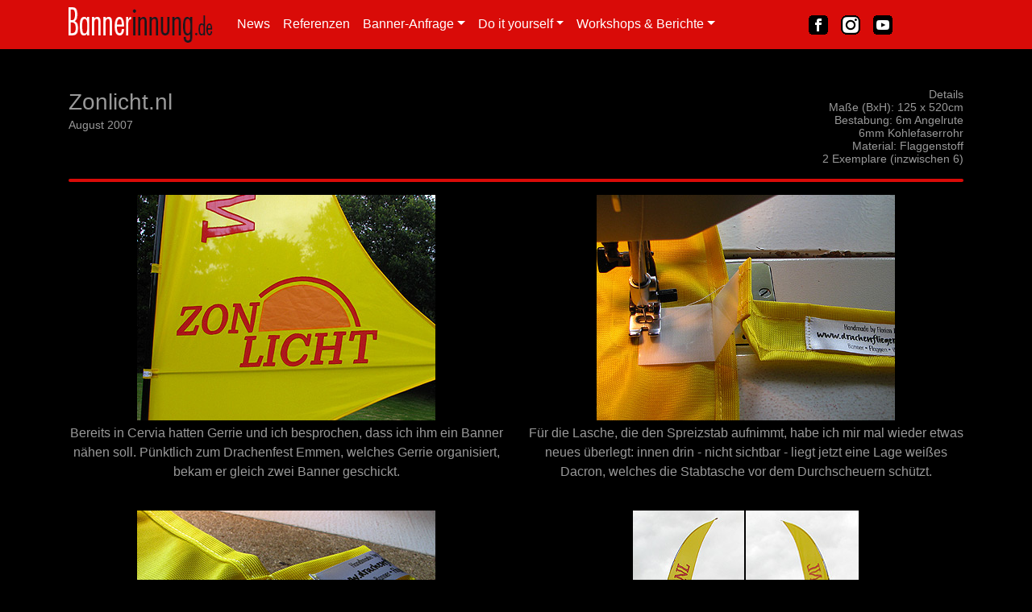

--- FILE ---
content_type: text/html
request_url: https://bannerinnung.de/details/2007-08zonlicht.htm
body_size: 17335
content:
<!DOCTYPE html>
<html lang="en">
  <head>
    <meta charset="UTF-8">
    <meta http-equiv="X-UA-Compatible" content="IE=edge">
    <meta name="viewport" content="width=device-width, initial-scale=1">
    <title>Bannerinnung</title>
    <!-- Bootstrap -->
    <link href="../css/bootstrap-4.4.1.css" rel="stylesheet">
  </head>
  <body>
	  <script>window.gdprAppliesGlobally=true;if(!("cmp_id" in window)||window.cmp_id<1){window.cmp_id=0}if(!("cmp_cdid" in window)){window.cmp_cdid="164665c0e14a7"}if(!("cmp_params" in window)){window.cmp_params=""}if(!("cmp_host" in window)){window.cmp_host="b.delivery.consentmanager.net"}if(!("cmp_cdn" in window)){window.cmp_cdn="cdn.consentmanager.net"}if(!("cmp_proto" in window)){window.cmp_proto="https:"}if(!("cmp_codesrc" in window)){window.cmp_codesrc="1"}window.cmp_getsupportedLangs=function(){var b=["DE","EN","FR","IT","NO","DA","FI","ES","PT","RO","BG","ET","EL","GA","HR","LV","LT","MT","NL","PL","SV","SK","SL","CS","HU","RU","SR","ZH","TR","UK","AR","BS"];if("cmp_customlanguages" in window){for(var a=0;a<window.cmp_customlanguages.length;a++){b.push(window.cmp_customlanguages[a].l.toUpperCase())}}return b};window.cmp_getRTLLangs=function(){var a=["AR"];if("cmp_customlanguages" in window){for(var b=0;b<window.cmp_customlanguages.length;b++){if("r" in window.cmp_customlanguages[b]&&window.cmp_customlanguages[b].r){a.push(window.cmp_customlanguages[b].l)}}}return a};window.cmp_getlang=function(j){if(typeof(j)!="boolean"){j=true}if(j&&typeof(cmp_getlang.usedlang)=="string"&&cmp_getlang.usedlang!==""){return cmp_getlang.usedlang}var g=window.cmp_getsupportedLangs();var c=[];var f=location.hash;var e=location.search;var a="languages" in navigator?navigator.languages:[];if(f.indexOf("cmplang=")!=-1){c.push(f.substr(f.indexOf("cmplang=")+8,2).toUpperCase())}else{if(e.indexOf("cmplang=")!=-1){c.push(e.substr(e.indexOf("cmplang=")+8,2).toUpperCase())}else{if("cmp_setlang" in window&&window.cmp_setlang!=""){c.push(window.cmp_setlang.toUpperCase())}else{if(a.length>0){for(var d=0;d<a.length;d++){c.push(a[d])}}}}}if("language" in navigator){c.push(navigator.language)}if("userLanguage" in navigator){c.push(navigator.userLanguage)}var h="";for(var d=0;d<c.length;d++){var b=c[d].toUpperCase();if(g.indexOf(b)!=-1){h=b;break}if(b.indexOf("-")!=-1){b=b.substr(0,2)}if(g.indexOf(b)!=-1){h=b;break}}if(h==""&&typeof(cmp_getlang.defaultlang)=="string"&&cmp_getlang.defaultlang!==""){return cmp_getlang.defaultlang}else{if(h==""){h="EN"}}h=h.toUpperCase();return h};(function(){var u=document;var v=u.getElementsByTagName;var h=window;var o="";var b="_en";if("cmp_getlang" in h){o=h.cmp_getlang().toLowerCase();if("cmp_customlanguages" in h){for(var q=0;q<h.cmp_customlanguages.length;q++){if(h.cmp_customlanguages[q].l.toUpperCase()==o.toUpperCase()){o="en";break}}}b="_"+o}function x(i,e){var w="";i+="=";var s=i.length;var d=location;if(d.hash.indexOf(i)!=-1){w=d.hash.substr(d.hash.indexOf(i)+s,9999)}else{if(d.search.indexOf(i)!=-1){w=d.search.substr(d.search.indexOf(i)+s,9999)}else{return e}}if(w.indexOf("&")!=-1){w=w.substr(0,w.indexOf("&"))}return w}var k=("cmp_proto" in h)?h.cmp_proto:"https:";if(k!="http:"&&k!="https:"){k="https:"}var g=("cmp_ref" in h)?h.cmp_ref:location.href;var j=u.createElement("script");j.setAttribute("data-cmp-ab","1");var c=x("cmpdesign","cmp_design" in h?h.cmp_design:"");var f=x("cmpregulationkey","cmp_regulationkey" in h?h.cmp_regulationkey:"");var r=x("cmpgppkey","cmp_gppkey" in h?h.cmp_gppkey:"");var n=x("cmpatt","cmp_att" in h?h.cmp_att:"");j.src=k+"//"+h.cmp_host+"/delivery/cmp.php?"+("cmp_id" in h&&h.cmp_id>0?"id="+h.cmp_id:"")+("cmp_cdid" in h?"&cdid="+h.cmp_cdid:"")+"&h="+encodeURIComponent(g)+(c!=""?"&cmpdesign="+encodeURIComponent(c):"")+(f!=""?"&cmpregulationkey="+encodeURIComponent(f):"")+(r!=""?"&cmpgppkey="+encodeURIComponent(r):"")+(n!=""?"&cmpatt="+encodeURIComponent(n):"")+("cmp_params" in h?"&"+h.cmp_params:"")+(u.cookie.length>0?"&__cmpfcc=1":"")+"&l="+o.toLowerCase()+"&o="+(new Date()).getTime();j.type="text/javascript";j.async=true;if(u.currentScript&&u.currentScript.parentElement){u.currentScript.parentElement.appendChild(j)}else{if(u.body){u.body.appendChild(j)}else{var t=v("body");if(t.length==0){t=v("div")}if(t.length==0){t=v("span")}if(t.length==0){t=v("ins")}if(t.length==0){t=v("script")}if(t.length==0){t=v("head")}if(t.length>0){t[0].appendChild(j)}}}var m="js";var p=x("cmpdebugunminimized","cmpdebugunminimized" in h?h.cmpdebugunminimized:0)>0?"":".min";var a=x("cmpdebugcoverage","cmp_debugcoverage" in h?h.cmp_debugcoverage:"");if(a=="1"){m="instrumented";p=""}var j=u.createElement("script");j.src=k+"//"+h.cmp_cdn+"/delivery/"+m+"/cmp"+b+p+".js";j.type="text/javascript";j.setAttribute("data-cmp-ab","1");j.async=true;if(u.currentScript&&u.currentScript.parentElement){u.currentScript.parentElement.appendChild(j)}else{if(u.body){u.body.appendChild(j)}else{var t=v("body");if(t.length==0){t=v("div")}if(t.length==0){t=v("span")}if(t.length==0){t=v("ins")}if(t.length==0){t=v("script")}if(t.length==0){t=v("head")}if(t.length>0){t[0].appendChild(j)}}}})();window.cmp_addFrame=function(b){if(!window.frames[b]){if(document.body){var a=document.createElement("iframe");a.style.cssText="display:none";if("cmp_cdn" in window&&"cmp_ultrablocking" in window&&window.cmp_ultrablocking>0){a.src="//"+window.cmp_cdn+"/delivery/empty.html"}a.name=b;document.body.appendChild(a)}else{window.setTimeout(window.cmp_addFrame,10,b)}}};window.cmp_rc=function(h){var b=document.cookie;var f="";var d=0;while(b!=""&&d<100){d++;while(b.substr(0,1)==" "){b=b.substr(1,b.length)}var g=b.substring(0,b.indexOf("="));if(b.indexOf(";")!=-1){var c=b.substring(b.indexOf("=")+1,b.indexOf(";"))}else{var c=b.substr(b.indexOf("=")+1,b.length)}if(h==g){f=c}var e=b.indexOf(";")+1;if(e==0){e=b.length}b=b.substring(e,b.length)}return(f)};window.cmp_stub=function(){var a=arguments;__cmp.a=__cmp.a||[];if(!a.length){return __cmp.a}else{if(a[0]==="ping"){if(a[1]===2){a[2]({gdprApplies:gdprAppliesGlobally,cmpLoaded:false,cmpStatus:"stub",displayStatus:"hidden",apiVersion:"2.0",cmpId:31},true)}else{a[2](false,true)}}else{if(a[0]==="getUSPData"){a[2]({version:1,uspString:window.cmp_rc("")},true)}else{if(a[0]==="getTCData"){__cmp.a.push([].slice.apply(a))}else{if(a[0]==="addEventListener"||a[0]==="removeEventListener"){__cmp.a.push([].slice.apply(a))}else{if(a.length==4&&a[3]===false){a[2]({},false)}else{__cmp.a.push([].slice.apply(a))}}}}}}};window.cmp_gpp_ping=function(){return{gppVersion:"1.0",cmpStatus:"stub",cmpDisplayStatus:"hidden",supportedAPIs:["tcfca","usnat","usca","usva","usco","usut","usct"],cmpId:31}};window.cmp_gppstub=function(){var a=arguments;__gpp.q=__gpp.q||[];if(!a.length){return __gpp.q}var g=a[0];var f=a.length>1?a[1]:null;var e=a.length>2?a[2]:null;if(g==="ping"){return window.cmp_gpp_ping()}else{if(g==="addEventListener"){__gpp.e=__gpp.e||[];if(!("lastId" in __gpp)){__gpp.lastId=0}__gpp.lastId++;var c=__gpp.lastId;__gpp.e.push({id:c,callback:f});return{eventName:"listenerRegistered",listenerId:c,data:true,pingData:window.cmp_gpp_ping()}}else{if(g==="removeEventListener"){var h=false;__gpp.e=__gpp.e||[];for(var d=0;d<__gpp.e.length;d++){if(__gpp.e[d].id==e){__gpp.e[d].splice(d,1);h=true;break}}return{eventName:"listenerRemoved",listenerId:e,data:h,pingData:window.cmp_gpp_ping()}}else{if(g==="getGPPData"){return{sectionId:3,gppVersion:1,sectionList:[],applicableSections:[0],gppString:"",pingData:window.cmp_gpp_ping()}}else{if(g==="hasSection"||g==="getSection"||g==="getField"){return null}else{__gpp.q.push([].slice.apply(a))}}}}}};window.cmp_msghandler=function(d){var a=typeof d.data==="string";try{var c=a?JSON.parse(d.data):d.data}catch(f){var c=null}if(typeof(c)==="object"&&c!==null&&"__cmpCall" in c){var b=c.__cmpCall;window.__cmp(b.command,b.parameter,function(h,g){var e={__cmpReturn:{returnValue:h,success:g,callId:b.callId}};d.source.postMessage(a?JSON.stringify(e):e,"*")})}if(typeof(c)==="object"&&c!==null&&"__uspapiCall" in c){var b=c.__uspapiCall;window.__uspapi(b.command,b.version,function(h,g){var e={__uspapiReturn:{returnValue:h,success:g,callId:b.callId}};d.source.postMessage(a?JSON.stringify(e):e,"*")})}if(typeof(c)==="object"&&c!==null&&"__tcfapiCall" in c){var b=c.__tcfapiCall;window.__tcfapi(b.command,b.version,function(h,g){var e={__tcfapiReturn:{returnValue:h,success:g,callId:b.callId}};d.source.postMessage(a?JSON.stringify(e):e,"*")},b.parameter)}if(typeof(c)==="object"&&c!==null&&"__gppCall" in c){var b=c.__gppCall;window.__gpp(b.command,function(h,g){var e={__gppReturn:{returnValue:h,success:g,callId:b.callId}};d.source.postMessage(a?JSON.stringify(e):e,"*")},"parameter" in b?b.parameter:null,"version" in b?b.version:1)}};window.cmp_setStub=function(a){if(!(a in window)||(typeof(window[a])!=="function"&&typeof(window[a])!=="object"&&(typeof(window[a])==="undefined"||window[a]!==null))){window[a]=window.cmp_stub;window[a].msgHandler=window.cmp_msghandler;window.addEventListener("message",window.cmp_msghandler,false)}};window.cmp_setGppStub=function(a){if(!(a in window)||(typeof(window[a])!=="function"&&typeof(window[a])!=="object"&&(typeof(window[a])==="undefined"||window[a]!==null))){window[a]=window.cmp_gppstub;window[a].msgHandler=window.cmp_msghandler;window.addEventListener("message",window.cmp_msghandler,false)}};window.cmp_addFrame("__cmpLocator");if(!("cmp_disableusp" in window)||!window.cmp_disableusp){window.cmp_addFrame("__uspapiLocator")}if(!("cmp_disabletcf" in window)||!window.cmp_disabletcf){window.cmp_addFrame("__tcfapiLocator")}if(!("cmp_disablegpp" in window)||!window.cmp_disablegpp){window.cmp_addFrame("__gppLocator")}window.cmp_setStub("__cmp");if(!("cmp_disabletcf" in window)||!window.cmp_disabletcf){window.cmp_setStub("__tcfapi")}if(!("cmp_disableusp" in window)||!window.cmp_disableusp){window.cmp_setStub("__uspapi")}if(!("cmp_disablegpp" in window)||!window.cmp_disablegpp){window.cmp_setGppStub("__gpp")};</script>
  <nav class="navbar navbar-expand-lg navbar-dark bg-dark">
      <div class="container"><a href="../index.html"><img src="../images/logo-nav.gif" width="201" height="45" alt=""/></a>
        <button class="navbar-toggler" type="button" data-toggle="collapse" data-target="#navbarSupportedContent" aria-controls="navbarSupportedContent" aria-expanded="false" aria-label="Toggle navigation"> <span class="navbar-toggler-icon"></span> </button>
        <div class="collapse navbar-collapse" id="navbarSupportedContent">
          <ul class="navbar-nav mr-auto">
            <li class="nav-item"> <a class="nav-link" href="../news.html">News</a> </li>
            <li class="nav-item"> <a class="nav-link" href="../referenzen.html">Referenzen</a> </li>
            <!-- <div class="dropdown-divider"></div>
                <a class="dropdown-item" href="../#">Something else here</a>
              </div>-->
            <li class="nav-item dropdown"> <a class="nav-link dropdown-toggle" href="../#" id="navbarDropdown" role="button" data-toggle="dropdown" aria-haspopup="true" aria-expanded="false">Banner-Anfrage</a>
              <div class="dropdown-menu" aria-labelledby="navbarDropdown">
              <a class="dropdown-item" href="../banneranfrage.php">Wunschbanner</a> <a class="dropdown-item" href="../ilovefanoe.php">I <img src="../images/fanoe-nav.gif" width="28" height="24" alt=""/> Fanø</a> </li><li class="nav-item dropdown"> <a class="nav-link dropdown-toggle" href="#" id="navbarDropdown" role="button" data-toggle="dropdown" aria-haspopup="true" aria-expanded="false">Do it yourself</a>
              <div class="dropdown-menu" aria-labelledby="navbarDropdown">
              <a class="dropdown-item" href="../banner-material.php">Banner-Material</a> <a class="dropdown-item" href="../bausaetze.php">Bausätze</a> </li>		<li class="nav-item dropdown"> <a class="nav-link dropdown-toggle" href="../#" id="navbarDropdown" role="button" data-toggle="dropdown" aria-haspopup="true" aria-expanded="false" style="margin-right:100px">Workshops &amp; Berichte</a>
              <div class="dropdown-menu" aria-labelledby="navbarDropdown">
              <a class="dropdown-item" href="../workshops.html">Workshops</a> <a class="dropdown-item" href="../berichte.html">Berichte</a> </li>
		
		    <li class="nav-item"> <a class="nav-link" href="https://www.facebook.com/Bannerinnung" target="_blank"><img src="../images/facebook2.png" width="24" height="24"  alt=""/></a> </li>
            <li class="nav-item"> <a class="nav-link" href="https://www.instagram.com/bannerinnung" target="_blank"><img src="../images/instagram2.png" width="24" height="24" alt=""/></a> </li>	  
		    <li class="nav-item"> <a class="nav-link" href="https://www.youtube.com/channel/UCkgXLVM__A0jENfs5GamjKg" target="_blank"><img src="../images/youtube2.png" width="24" height="24" alt=""/></a> </li>
			</ul>
        </div>
      </div>
  </nav>
  <div class="container mt-3">
    <div class="row"></div>
      <hr>
    </div>
    <div class="container">
      <div class="row">
              <div class="col hellgrau left"><span class="h3">Zonlicht.nl</span><br>
              <span class="h8">August 2007</span> </div>
  <div class="col-auto h8 hellgrau right">Details<br>
Maße (BxH): 125 x 520cm<br>
Bestabung: 6m Angelrute<br>
6mm Kohlefaserrohr<br>
Material: Flaggenstoff<br>
2 Exemplare (inzwischen 6)	

        </div>
      </div>
		
		<hr class="hr-rot-thin">
    </div>
  
  <div class="container">
    <div class="row text-center">
        <!-- -->
		<div class="col-md-6 pb-1">
          <div class="cardr">
            <img class="detail-img" src="../images/referenzen/zonlicht/zonlicht_1.jpg">
            <div class="card-body-details">
              <div class="hellgrau">Bereits in Cervia hatten Gerrie und ich besprochen, dass ich ihm ein Banner nähen soll. Pünktlich zum Drachenfest Emmen, welches Gerrie organisiert, bekam er gleich zwei Banner geschickt.

   </div>
            </div>
          </div>
        </div>
        <!-- -->
        <div class="col-md-6 pb-1">
          <div class="cardr">
            <img class="detail-img" src="../images/referenzen/zonlicht/zonlicht_2.jpg">
            <div class="card-body-details">
              <div class="hellgrau">Für die Lasche, die den Spreizstab aufnimmt, habe ich mir mal wieder etwas neues überlegt: innen drin - nicht sichtbar - liegt jetzt eine Lage weißes Dacron, welches die Stabtasche vor dem Durchscheuern schützt.

  </div>
            </div>
          </div>
        </div>
        <!-- -->
		<div class="col-md-6 pb-1">
          <div class="cardr">
            <img class="detail-img" src="../images/referenzen/zonlicht/zonlicht_3.jpg">
            <div class="card-body-details">
              <div class="hellgrau">Von außen sieht man aber natürlich keine weitere Naht.	  </div>
            </div>
          </div>
        </div>
        <!-- -->
      <div class="col-md-6 pb-1">
          <div class="cardr">
            <img class="detail-img" src="../images/referenzen/zonlicht/zonlicht_4.jpg">
            <div class="card-body-details">
              <div class="hellgrau">Das fertige Banner von Vorder- und Rückseite auf der Wiese.

  </div>
            </div>
          </div>
      </div>
<!-- -->
		<div class="col-md-6 pb-1">
          <div class="cardr">
            <img class="detail-img" src="../images/referenzen/zonlicht/zonlicht_5.jpg">
            <div class="card-body-details">
              <div class="hellgrau">Die Banner von Zonlicht weisen den Weg zum Verkaufsstand auf dem Vliegerfeest in Emmen.	</div>
            </div>
          </div>
        </div>
     
	  
	  
    </div>
    </div>
  <div class="container">
    <div class="row"></div>
   <hr class="hr-rot-thin">
   <p class="text-center"><a href="2007-09minis_franziskus.htm" target="_parent">&larr; zum vorherigen Banner</a><img src="../images/null.gif" width="50" height="10" alt=""/><a href="../referenzen.html#2007" target="_parent">zurück</a><img src="../images/null.gif" width="50" height="10" alt=""/><a href="2007-07westcoastkiter.htm" target="_parent">zum nächsten Banner &#8594;</a> </p>
   <p class="hellgrau">&nbsp;</p>
  </div>
  <div class="container bg-fuss fuss weiss">
        <div class="center">
          <address>
          <strong>Banner<span class="rot">innung.de<br>
          </span></strong>Florian Janich<br>
          Paterkamp 82f<br>
          D-59348 Lüdinghausen
</address>
          <address>
          <a href="../impressum.html">          Impressum</a><img src="../images/null.gif" width="40" height="20" alt=""/><a href="../datenschutzerklaerung.html">Datenschutzerklärung</a><img src="../images/null.gif" width="40" height="20" alt=""/><a href="../agb.html">AGB</a>
          </address>
          <address>
          </address>
        </div>
  </div>
  <footer class="text-center">
      <div class="container">
        <div class="row">
          <div class="col-12">
            <p class="hellgrau">Copyright © seit 2003 Florian Janich. All rights reserved.</p>
          </div>
        </div>
      </div>
    </footer>
    <!-- jQuery (necessary for Bootstrap's JavaScript plugins) -->
    <script src="../js/jquery-3.4.1.min.js"></script>
    <!-- Include all compiled plugins (below), or include individual files as needed -->
    <script src="../js/popper.min.js"></script>
    <script src="../js/bootstrap-4.4.1.js"></script>
  </body>
</html>